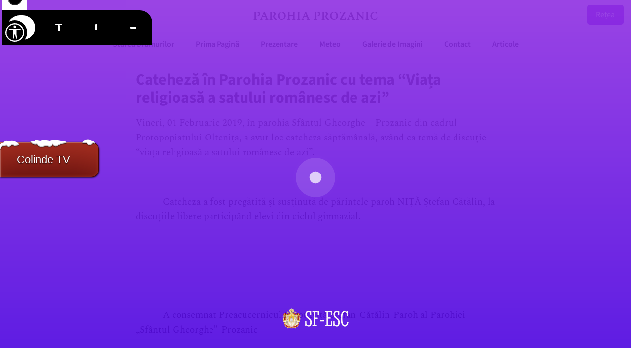

--- FILE ---
content_type: text/html; charset=UTF-8
request_url: https://parohiaprozanic.ro/2019/02/08/364-cateheza-in-parohia-prozanic-cu-tema-viata-religioasa-a-satului-romanesc-de-azi/
body_size: 7610
content:
<!DOCTYPE html>
<html>
    <head>
    	<meta http-equiv="content-type" content="text/html; charset=UTF-8">
    	<meta name="viewport" content="width=device-width,initial-scale=1"/>
        <title></title>
        <link rel="stylesheet" href="https://parohiaprozanic.ro/templates/parohii/assets/styles.css?1767320567"/>
        <link rel="stylesheet" href="https://parohiaprozanic.ro/templates/parohii/assets/animations/styles.css?1767320567"/>
        <link rel="stylesheet" href="https://parohiaprozanic.ro/templates/parohii/assets/fonts/fonts.css"/>
        <script src="https://parohiaprozanic.ro/templates/parohii/assets/jquery.min.js"></script>
        <script src="/scripturi/accessibility/accessibility-menu.min.js"></script>
    </head>
    <body>
        
        <div class="buton-craciun-parent"><div class="button-craciun" onclick="window.open('https://lacasuriortodoxe.ro/scripturi/tv/?page=front&channel=lacasuriortodoxe','LacasuriOrtodoxeTV','scrollbars=no,resizable=no,location=no,menubar=no,status=no,toolbar=no,left='+(screen.availWidth/2-320)+',top='+(screen.availHeight/2-320)+',width=640,height=570');return false;">Colinde TV</div></div>
<style>.buton-craciun-parent{position: fixed; z-index: 99999999999; left: 0; top: 40%; width: 200px; font-family: Arial, Helvetica, sans-serif;}@media all and (max-width: 800px) { .buton-craciun-parent { top: auto; bottom: 70px; } }.button-craciun{cursor:pointer;-webkit-box-sizing:border-box;-moz-box-sizing:border-box;box-sizing:border-box;min-width:100px;padding:22px 33px;font-size:22px;line-height:26px;text-decoration:none;color:#fff;text-shadow:0 1px 2px rgba(0,0,0,.75);background:#5e0d0c;outline:0;border-top-right-radius:15px;border-bottom-right-radius:15px;border:1px solid #4c0300;box-shadow:inset 1px 1px 0 rgba(255,255,255,.25),inset 0 0 6px #a23227,inset 0 80px 80px -40px #ac3223,1px 1px 3px rgba(0,0,0,.75);position:relative;overflow:visible;-webkit-transition:.5s linear;-moz-transition:.5s linear;-o-transition:.5s linear;transition:.5s linear}.button-craciun::before{content:'';display:block;position:absolute;top:-7px;left:-3px;right:0;height:23px;background:url([data-uri]) no-repeat 0 0,url([data-uri]) no-repeat 50% 0,url([data-uri]) no-repeat 100% 0}.button-craciun:hover{background:#a61715;text-shadow:0 1px 2px rgba(0,0,0,.75),0 0 40px #fff;box-shadow:inset 1px 1px 0 rgba(255,255,255,.25),inset 0 0 6px #da3b2c,inset 0 80px 80px -40px #dd4330,1px 1px 3px rgba(0,0,0,.75)}.button:focus{outline:0}.button:active{box-shadow:inset 1px 1px 0 rgba(255,255,255,.25),inset 0 0 6px #da3b2c,inset 0 80px 80px -40px #dd4330,0 1px 0 rgba(255,255,255,.25);-webkit-transition:50ms linear;-moz-transition:50ms linear;-o-transition:50ms linear;transition:50ms linear}</style>    
        <div id="preloader">
    <div class="loader">
        <svg width="24" height="24" viewBox="0 0 24 24" xmlns="http://www.w3.org/2000/svg"><style>.spinner_VpEe{animation:spinner_vXu6 1.2s cubic-bezier(0.52,.6,.25,.99) infinite}.spinner_eahp{animation-delay:.4s}.spinner_f7Y2{animation-delay:.8s}@keyframes spinner_vXu6{0%{r:0;opacity:1}100%{r:11px;opacity:0}}</style><circle class="spinner_VpEe" cx="12" cy="12" r="0"/><circle class="spinner_VpEe spinner_eahp" cx="12" cy="12" r="0"/><circle class="spinner_VpEe spinner_f7Y2" cx="12" cy="12" r="0"/></svg>    </div>
    <div class="logo">
        <img src="https://parohiaprozanic.ro/templates/parohii/assets/images/logo-esc.png"/>
    </div>
</div>
<style>
#preloader {
    position: fixed;
    top: 0;
    left: 0;
    width: 100%;
    height: 100%;
    background-image: linear-gradient(to bottom, #8e2de2, #4a00e0);
    background-color: #8e2de2 !important;
    z-index: 1000;
}
#preloader .loader {
    position: absolute;
    top: 50%;
    left: 50%;
    transform: translate(-50%, -50%);
    width: 100px;
    height: 100px;
}
#preloader .loader svg {
    width: 100px;
    height: 100px;
    fill: #fff;
}
#preloader .logo {
    position: absolute;
    bottom: 40px;
    left: 50%;
    width: 170px;
    transform: translateX(-50%);
}
</style>
<script type="text/JavaScript">
function showPreloader() {
    $("#preloader").fadeIn(500);
}
function hidePreloader() {
    setTimeout(function() {
        $("#preloader").fadeOut(500);
    }, 1000);
}
$(window).on('partial', function() {
    setTimeout(hidePreloader, 1000);
});
</script>
        <header>
            <div class="container">
                <div class="title">
                    Parohia Prozanic                </div>
                <a href="https://sf-esc.ro/" target="_blank">Rețea</a>
            </div>
        </header>
        
                
        <nav class="stroke">
            <ul>
                <li><a href="https://parohiaprozanic.ro/starea-drumurilor/">Starea Drumurilor</a></li><li><a href="https://parohiaprozanic.ro/">Prima Pagină</a></li><li><a href="https://parohiaprozanic.ro/prezentare/">Prezentare</a></li><li><a href="https://parohiaprozanic.ro/meteo/">Meteo</a></li><li><a href="https://parohiaprozanic.ro/galerie-de-imagini/">Galerie de Imagini</a></li><li><a href="https://parohiaprozanic.ro/contact/">Contact</a></li><li><a href="https://parohiaprozanic.ro/articole/">Articole</a></li>            </ul>
        </nav>
    
        <div id="dynamic">
        <!-- CONTENT START --><article class="page-container"><h1 class="page-title">Cateheză în Parohia Prozanic cu tema “Viața religioasă a satului românesc de azi”</h1><section class="page-content"><p>Vineri, 01 Februarie 2019, în parohia Sfântul Gheorghe – Prozanic din cadrul Protopopiatului Olteniţa, a avut loc cateheza săptămânală, având ca temă de discuție “viața religioasă a satului românesc de azi”.</p><p>&nbsp;</p><p>           Cateheza a fost pregătită și susținută de părintele paroh NIȚĂ Ștefan Cătălin, la discuțiile libere participând elevi din ciclul gimnazial.</p><p>&nbsp;</p><p>           </p><p>&nbsp;</p><p>           A consemnat Preacucernicul Preot Niță Stefan-Cătălin-Paroh al Parohiei „Sfântul Gheorghe”-Prozanic</p><p>&nbsp;</p><p><figure><img src="/files/parohiaprozanic/arhiva/imagine-7033.png"/></figure></p></section></article>        <!-- CONTENT STOP -->
        </div>
        <audio id="audioplayer" src="https://parohiaprozanic.ro/templates/parohii/assets/audio/bg-1.mp3" loop></audio>
        <audio id="audiohoverplayer" src="https://parohiaprozanic.ro/templates/parohii/assets/audio/hover-35.mp3"></audio>
<script>

/*/
 * AUTOPLAY
/*/
var autoplay = false;
$(document).click(function() {
    if(!autoplay) {
        $("#audioplayer")[0].play();
        autoplay = true;
    }
});

function audiohover() {
    $("a, .butonintra").hover(function() {
        $("#audiohoverplayer")[0].currentTime = 0;
        $("#audiohoverplayer")[0].play();
    });
}
audiohover();

/*/
 * NAVIGARE PAGINI AJAX
/*/

const partialEvent = new CustomEvent('partial');

function goto(url, pushHistory = true) {
    if(url.startsWith("/") || url.startsWith("?")) {
        if(url == "?") {
            url = "/";
        }
        if(url.startsWith("?")) {
            url = "/" + url;
        }
        goto(window.location.protocol + "//" + window.location.host + url);
        return;
    }
    window.scrollTo(0, 0);
    if(pushHistory == true) {
        if(url == "") {
            url = "https://parohiaprozanic.ro";
        }
        url = url.trim();
        history.pushState({ path: url }, '', url);
    }
    showPreloader();
    file_get_contents(url, function(url, content) {
        if(content.content == "error") {
            content.content = 'Eroare de conexiune...';
            content.title   = "Fara internet...";
        } else if(content.title == "redirect") {
            goto(content.content, false);
            return;
        }
        document.title = content.title;
        document.getElementById("dynamic").innerHTML = content.content;
        setTimeout(function() {
            window.dispatchEvent(partialEvent);
        }, 10);
        hidePreloader();
        audiohover();
    });
}

$(window).on('load', function() {
    window.dispatchEvent(partialEvent);
});

function file_get_contents(url, fn) {
    var xhttp = new XMLHttpRequest();
    xhttp.onreadystatechange = function() {
        if(this.readyState == 4 && this.status == 200) {
            fn(url, JSON.parse(this.responseText));
        } else if(this.readyState == 4) {
            fn(url, {"content":"error"});
        }
    };
    xhttp.open("POST", url, true);
    xhttp.setRequestHeader('Content-type', 'application/x-www-form-urlencoded');
    xhttp.send("ajax=true");
}

window.onpopstate = function(ev) {
    if(location.href == "https://parohiaprozanic.ro") {
        goto("", false);
    } else {
        goto(location.href, null, false);
    }
};

window.onclick = function(ev) {
    var target = 'undefined';
    if(ev.target.tagName && ev.target.tagName.toLowerCase() === 'a') {
        var href = ev.target.getAttribute("href");
        target = ev.target.getAttribute("target");
    } else if(ev.target.parentElement && ev.target.parentElement.tagName && ev.target.parentElement.tagName.toLowerCase() === 'a') {
        var href = ev.target.parentElement.getAttribute("href");
        target = ev.target.parentElement.getAttribute("target");
    }
    if(target != "_blank" && target != 'undefined') {
        goto(href);
        ev.preventDefault();
        return false;
    }
};


/*/
 * ANIMATII
/*/

function randomIntro(divIds, divIdsSpecific) {
    const introClasses = [
        'fade-in',
        'slide-in-from-top',
        'slide-in-from-bottom',
        'slide-in-from-left',
        'slide-in-from-right',
        'zoom-in',
        'rotate-in',
        'bounce-in',
        'flip-in',
        'rotate-in-3d',
        'scale-up',
        'shake',
        'wobble'
    ];
    const introClassesSpecific = [
        'fade-in',
        'slide-in-from-top',
        'slide-in-from-bottom',
        'slide-in-from-left',
        'slide-in-from-right',
        'zoom-in',
        'flip-in',
        'scale-up',
    ];
    divIds.forEach((id) => {
        const div = document.querySelector('.' + id);
        if (div) {
            const randomClass = introClasses[Math.floor(Math.random() * introClasses.length)];
            const delay = Math.random();
            div.style.setProperty('--delay', delay);
            div.classList.add(randomClass);
        }
    });
    divIdsSpecific.forEach((id) => {
        const div = document.querySelector('.' + id);
        if (div) {
            const randomClass = introClassesSpecific[Math.floor(Math.random() * introClassesSpecific.length)];
            const delay = Math.random();
            div.style.setProperty('--delay', delay);
            div.classList.add(randomClass);
        }
    });
}

</script>
    </body>
</html>

--- FILE ---
content_type: text/css
request_url: https://parohiaprozanic.ro/templates/parohii/assets/styles.css?1767320567
body_size: 2017
content:
* {
    box-sizing: border-box;
}

html, body {
    margin: 0;
    padding: 0;
    font-family: 'Spectral', sans-serif;
}

.container {
    max-width: 1100px;
    margin: 0 auto 0;
    width: 100%;
}

#dynamic {
    display: block;
}

/*/
 * Animated intro
/*/

#intro {
    background-position: top center;
    background-repeat: no-repeat;
}

#intro .content {
    width: 980px;
    height: 720px;
    margin: 0 auto 0;
    position: relative;
    overflow: hidden;
    background-size: cover;
    background-position: center center;
    background-repeat: no-repeat;
    background-attachment: fixed;
}

#intro .content .butonintramouse, #intro .content .buton1mouse, #intro .content .buton2mouse, #intro .content .buton3mouse, #intro .content .buton4mouse, #intro .content .buton5mouse, #intro .content .buton6mouse, #intro .content .buton7mouse, #intro .content .buton8mouse, #intro .content .butongaleriemouse {
    opacity: 0;
}

#intro .content .butonintramouse:hover, #intro .content .buton1mouse:hover, #intro .content .buton2mouse:hover, #intro .content .buton3mouse:hover, #intro .content .buton4mouse:hover, #intro .content .buton5mouse:hover, #intro .content .buton6mouse:hover, #intro .content .buton7mouse:hover, #intro .content .buton8mouse:hover, #intro .content .butongaleriemouse:hover {
    opacity: 1;
}

#intro .content .butonintra, #intro .content .butonintramouse, #intro .content .buton1, #intro .content .buton2, #intro .content .buton3, #intro .content .buton4, #intro .content .buton5, #intro .content .buton6, #intro .content .buton7, #intro .content .buton8, #intro .content .butongalerie, #intro .content .buton1mouse, #intro .content .buton2mouse, #intro .content .buton3mouse, #intro .content .buton4mouse, #intro .content .buton5mouse, #intro .content .buton6mouse, #intro .content .buton7mouse, #intro .content .buton8mouse, #intro .content .butongaleriemouse {
    cursor: pointer;
}

/*/
 * Main Menu
/*/

header {
    background: #fff;
    padding: 15px;
}

header .title {
    font-size: 24px;
    font-weight: 600;
    color: #363737;
    text-transform: uppercase;
    text-align: center;
}

header a {
    font-family: 'Source Sans 3', system-ui;
    background: #8e2de2;
    color: #fff;
    display: block;
    position: absolute;
    right: 15px;
    top: 10px;
    text-decoration: none;
    padding: 9px 18px;
    border-radius: 5px;
}

nav {
    margin: 0 auto;
    background: #fff;
    font-family: 'Source Sans 3', system-ui;
    border-top: 1px solid #E6E6E6;
    border-bottom: 1px solid #E6E6E6;
}
nav ul {
  list-style: none;
  text-align: center;
  margin: 0;
  padding: 0;
  white-space: nowrap;
  overflow-x: auto;
  overflow-y: hidden;
}
nav ul li {
  display: inline-block;
}
nav ul li a {
  display: block;
  padding: 12px;
  text-decoration: none;
  color: #363737;
  font-weight: 600;
  margin: 0 10px;
}
nav ul li a,
nav ul li a:after,
nav ul li a:before {
  transition: all .5s;
}
nav ul li a:hover {
  color: #000;
}


/* Stroke */
nav.stroke ul li a,
nav.fill ul li a {
  position: relative;
}
nav.stroke ul li a:after,
nav.fill ul li a:after {
  position: absolute;
  bottom: 0;
  left: 0;
  right: 0;
  margin: auto;
  width: 0%;
  content: '.';
  color: transparent;
  background: #8e2de2;
  height: 2px;
}
nav.stroke ul li a:hover:after {
  width: 100%;
}

nav.fill ul li a {
  transition: all 2s;
}

nav.fill ul li a:after {
  text-align: left;
  content: '.';
  margin: 0;
  opacity: 0;
}
nav.fill ul li a:hover {
  color: #000;
  z-index: 1;
}
nav.fill ul li a:hover:after {
  z-index: -10;
  animation: fill 1s forwards;
  -webkit-animation: fill 1s forwards;
  -moz-animation: fill 1s forwards;
  opacity: 1;
}

/* Circle */
nav.circle ul li a {
  position: relative;
  overflow: hidden;
  z-index: 1;
}
nav.circle ul li a:after {
  display: block;
  position: absolute;
  margin: 0;
  top: 0;
  bottom: 0;
  left: 0;
  right: 0;
  content: '.';
  color: transparent;
  width: 1px;
  height: 1px;
  border-radius: 50%;
  background: transparent;
}
nav.circle ul li a:hover:after {
  -webkit-animation: circle 1.5s ease-in forwards;
}

/* Shift */
nav.shift ul li a {
  position:relative;
  z-index: 1;
}
nav.shift ul li a:hover {
  color: #000;
}
nav.shift ul li a:after {
  display: block;
  position: absolute;
  top: 0;
  left: 0;
  bottom: 0;
  right: 0;
  margin: auto;
  width: 100%;
  height: 1px;
  content: '.';
  color: transparent;
  background: #E6E6E6;
  visibility: none;
  opacity: 0;
  z-index: -1;
}
nav.shift ul li a:hover:after {
  opacity: 1;
  visibility: visible;
  height: 100%;
}

@-webkit-keyframes fill {
  0% {
    width: 0%;
    height: 1px;
  }
  50% {
    width: 100%;
    height: 1px;
  }
  100% {
    width: 100%;
    height: 100%;
    background: #E6E6E6;
  }
}

@-webkit-keyframes circle {
  0% {
    width: 1px;
    top: 0;
    left: 0;
    bottom: 0;
    right: 0;
    margin: auto;
    height: 1px;
    z-index: -1;
    background: #E6E6E6;
    border-radius: 100%;
  }
  100% {
    background: #E6E6E6;
    height: 5000%;
    width: 5000%;
    z-index: -1;
    top: 0;
    bottom: 0;
    left: 0;
    right: 0;
    margin: auto;
    border-radius: 0;
  }
}

/*/
 * Black header title
/*/

.black-header {
    background-color: #333;
    color: #fff;
    padding: 20px;
    text-align: center;
}

/*/
 * Articles
/*/

section.articles {
    font-family: 'Source Sans 3', sans-serif;
    margin: 0;
    padding: 40px;
}
section.articles a {
    color: inherit;
	text-decoration: none;
}

.headline {
    display: flex;
    justify-content: space-between;
    border-radius: 10px;
    overflow: hidden;
    background-color: #8E2DE2;
    box-shadow: 0 0 10px rgba(0, 0, 0, 0.1);
	border-radius: 10px;
	height: 400px;
	margin-bottom: 40px;
}

.headline .headline-left {
    position: relative;
    width: 50%;
}

.headline .background-image-1 {
    position: absolute;
    top: 0;
    left: 0;
    width: 100%;
    height: 400px;
    background-size: cover;
    background-position: center;
	transform: scaleX(-1);
	z-index: 1;
}

.headline .background-image-2 {
    position: absolute;
    top: -50px;
    left: -10%;
    width: 120%;
    height: 500px;
    background-size: cover;
    background-position: center;
    filter: blur(20px);
	transform: scaleX(-1);
	z-index: 2;
}

.headline .background-gradient {
    position: absolute;
    top: 0;
    left: 0;
    width: 100%;
    height: 400px;
    background-image: linear-gradient(to right, rgba(0, 0, 0, 0.5), transparent);
	z-index: 3;
}

.headline .post-title {
    position: absolute;
	left: 40px;
	bottom: 90px;
    font-family: 'Spectral', serif;
    font-size: 36px;
    color: #fff;
    z-index: 4;
}

.headline .post-link {
    position: absolute;
	left: 40px;
	bottom: 40px;
    font-size: 10px;
	font-weight: 900;
    color: #fff;
    z-index: 4;
}

.headline .post-link span {
	position: relative;
	top: -19px;
	left: 10px;
}

.headline .headline-right {
    width: 50%;
    text-align: center;
}

.headline .post-image {
    width: 100%;
    height: 400px;
    object-fit: cover;
}

.container-articles {
    display: flex;
    justify-content: space-between;
    align-items: flex-start;
}

.container-articles .left-column {
    width: calc(100% - 330px);
}

.container-articles .post-cards {
    display: flex;
    flex-wrap: wrap;
    justify-content: space-between;
}

.container-articles .post-card {
    width: calc(33.33% - 20px);
    overflow: hidden;
    box-shadow: 0 0 10px rgba(0, 0, 0, 0.1);
	margin-bottom: 40px;
}

.container-articles .post-card-image {
    width: 100%;
    object-fit: cover;
    border-radius: 5px;
	aspect-ratio: 1.5;
}

.container-articles .post-card-title {
    font-family: 'Spectral', serif;
    font-size: 19px;
    margin-top: 10px;
    margin-bottom: 10px;
}

.container-articles .post-card-date {
    font-size: 11px;
	color: #AAA;
	font-weight: 900;
}

.container-articles .right-column {
    width: 300px;
}

.pagination {
    font-family: 'Source Sans 3', system-ui;
    background: #F0F0F0;
    color: #363737;
    display: inline-block;
    right: 15px;
    top: 10px;
    text-decoration: none;
    padding: 9px 18px;
    border-radius: 5px;
    font-weight: 500;
}

.pagination:hover {
    background: #DDD;
}

/*/
 * Article
/*/

.page-container {
    max-width: 730px;
    width: 100%;
    margin: 0 auto 0;
    padding-top: 30px;
    padding-bottom: 30px;
}

.page-title {
    font-family: 'Source Sans 3', sans-serif;
    font-size: 32px;
    font-weight: 700;
    line-height: 36px;
    margin: 0;
    padding: 0;
    color: #56523D;
}

.page-content p {
    font-size: 19px;
    line-height: 30px;
    display: block;
    font-weight: 400;
    color: #56523D;
    margin-block-end: 20px;
}

.page-content a {
    color: #C35D51;
}

.page-content a:hover {
    cursor: pointer;
    text-decoration: underline;
}

.page-content figure {
    margin-bottom: 30px;
}

.page-content img {
    max-width: 100%;
    height: auto !important;
    width: auto !important;
    display: block;
    margin: 0 auto 0;
}


--- FILE ---
content_type: text/css
request_url: https://parohiaprozanic.ro/templates/parohii/assets/animations/styles.css?1767320567
body_size: 619
content:
/* Fade In */
.fade-in {
  animation: fadeIn 2s;
  animation-delay: calc(var(--delay) * 1s);
  animation-fill-mode: forwards;
  opacity: 0;
}

@keyframes fadeIn {
  0% {
    opacity: 0;
  }
  100% {
    opacity: 1;
  }
}

/* Slide In From Top */
.slide-in-from-top {
  animation: slideInFromTop 2s;
  animation-delay: calc(var(--delay) * 1s);
  animation-fill-mode: forwards;
  transform: translateY(-100%);
}

@keyframes slideInFromTop {
  0% {
    transform: translateY(-100%);
  }
  100% {
    transform: translateY(0);
  }
}

/* Slide In From Bottom */
.slide-in-from-bottom {
  animation: slideInFromBottom 2s;
  animation-delay: calc(var(--delay) * 1s);
  animation-fill-mode: forwards;
  transform: translateY(100%);
}

@keyframes slideInFromBottom {
  0% {
    transform: translateY(100%);
  }
  100% {
    transform: translateY(0);
  }
}

/* Slide In From Left */
.slide-in-from-left {
  animation: slideInFromLeft 2s;
  animation-delay: calc(var(--delay) * 1s);
  animation-fill-mode: forwards;
  transform: translateX(-100%);
}

@keyframes slideInFromLeft {
  0% {
    transform: translateX(-100%);
  }
  100% {
    transform: translateX(0);
  }
}

/* Slide In From Right */
.slide-in-from-right {
  animation: slideInFromRight 2s;
  animation-delay: calc(var(--delay) * 1s);
  animation-fill-mode: forwards;
  transform: translateX(100%);
}

@keyframes slideInFromRight {
  0% {
    transform: translateX(100%);
  }
  100% {
    transform: translateX(0);
  }
}

/* Zoom In */
.zoom-in {
  animation: zoomIn 2s;
  animation-delay: calc(var(--delay) * 1s);
  animation-fill-mode: forwards;
  transform: scale(0);
}

@keyframes zoomIn {
  0% {
    transform: scale(0);
  }
  100% {
    transform: scale(1);
  }
}

/* Rotate In */
.rotate-in {
  animation: rotateIn 2s;
  animation-delay: calc(var(--delay) * 1s);
  animation-fill-mode: forwards;
  transform: rotate(0deg);
}

@keyframes rotateIn {
  0% {
    transform: rotate(0deg);
  }
  100% {
    transform: rotate(360deg);
  }
}

/* Bounce In */
.bounce-in {
  animation: bounceIn 2s;
  animation-delay: calc(var(--delay) * 1s);
  animation-fill-mode: forwards;
  transform: scale(0);
}

@keyframes bounceIn {
  0% {
    transform: scale(0);
  }
  50% {
    transform: scale(1.2);
  }
  100% {
    transform: scale(1);
  }
}

/* Flip In */
.flip-in {
  animation: flipIn 2s;
  animation-delay: calc(var(--delay) * 1s);
  animation-fill-mode: forwards;
  transform: rotateY(90deg);
}

@keyframes flipIn {
  0% {
    transform: rotateY(90deg);
  }
  100% {
    transform: rotateY(0deg);
  }
}

/* Rotate In 3D */
.rotate-in-3d {
  animation: rotateIn3D 2s;
  animation-delay: calc(var(--delay) * 1s);
  animation-fill-mode: forwards;
  transform: rotateX(90deg);
}

@keyframes rotateIn3D {
  0% {
    transform: rotateX(90deg);
  }
  100% {
    transform: rotateX(0deg);
  }
}

/* Scale Up */
.scale-up {
  animation: scaleUp 2s;
  animation-delay: calc(var(--delay) * 1s);
  animation-fill-mode: forwards;
  transform: scale(0);
}

@keyframes scaleUp {
  0% {
    transform: scale(0);
  }
  100% {
    transform: scale(1);
  }
}

/* Shake */
.shake {
  animation: shake 2s;
  animation-delay: calc(var(--delay) * 1s);
  animation-fill-mode: forwards;
  transform: translateX(0);
}

@keyframes shake {
  0% {
    transform: translateX(0);
  }
  20% {
    transform: translateX(-10px);
  }
  40% {
    transform: translateX(10px);
  }
  60% {
    transform: translateX(-10px);
  }
  80% {
    transform: translateX(10px);
  }
  100% {
    transform: translateX(0);
  }
}

/* Wobble */
.wobble {
  animation: wobble 2s;
  animation-delay: calc(var(--delay) * 1s);
  animation-fill-mode: forwards;
  transform: rotate(0deg);
}

@keyframes wobble {
  0% {
    transform: rotate(0deg);
  }
  20% {
    transform: rotate(-10deg);
  }
  40% {
    transform: rotate(10deg);
  }
  60% {
    transform: rotate(-10deg);
  }
  80% {
    transform: rotate(10deg);
  }
  100% {
    transform: rotate(0deg);
  }
}